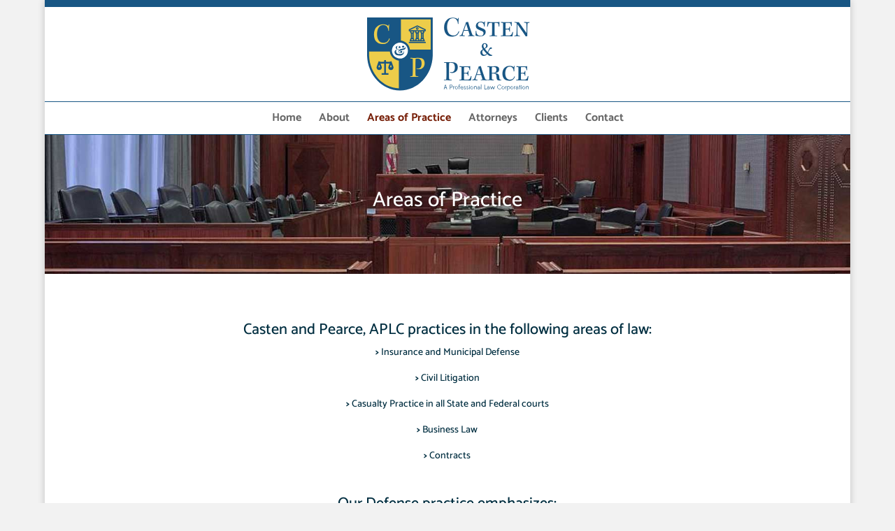

--- FILE ---
content_type: text/css
request_url: https://www.castenandpearce.com/assets/themes/cdg_castenpearce/css/custom.css?ver=6.9
body_size: 2839
content:
.home h1 { 
	font-size: 62px;
    font-weight: bold;
}

.cdg-float-left {
    width: 50%;
    display: inline;
    float: left;
    margin-bottom: 40px;
}

.cdg-clear-both {
    clear: both;
    padding-left: 10px;
}

.cdg-float-left {
    width: 50%;
    display: inline;
    float: left;
    margin-bottom: 20px;
    padding-left: 10px;
    margin-top: 20px;
}

span.cdg-highlight {
    background: #185684;
    color: white;
    display: inline-block;
    padding: 10px 10px 8px;
    font-size: 18px;
}

.et_pb_gutters3 .footer-widget {
    margin: 0;
}

#footer-widgets {
    padding: 3% 0 0;
}

#main-header .container {
    width: 100%!important;
    max-width: none!important;
}

.logo_container {
    border-bottom: 1px solid #185684;
    border-top: 10px solid #185684;
}

.et_header_style_centered #top-menu>li>a {
    padding-bottom: 1em!important;
    padding-top: 1em;
}

div#footer-bottom {
    display: none;
}

#main-footer ul#menu-primary {
    text-align: center;
}

#main-footer ul#menu-primary li {
    display: inline-block;
    text-transform: uppercase;
}

#main-footer ul#menu-primary li:before {
	display: none;
}

div#media_image-2 {
    margin-right: 40px;
}

.et_pb_gutters3.et_pb_footer_columns_3_4__1_4 .footer-widget:nth-child(odd) .fwidget {
    margin-bottom: 0;
}

#main-header {
    -webkit-box-shadow: 0 1px 0 rgba(24,86,132,1);
    -moz-box-shadow: 0 1px 0 rgba(24,86,132,1);
    box-shadow: 0 1px 0 rgba(24,86,132,1);
}

div#nav_menu-2, div#text-2 {
    padding-top: 15px!important;
}

.et_pb_button, input#gform_submit_button_1 {
	color: white!important;
}

.cdg-staff-member-box {
    display: inline-block;
    width: 32.333%;
    text-align: center;
    background: white;
    height: auto;
    min-height: 470px;
}

.single-attorneys div#left-area {
    width: 100%;
    padding-right: 0;
}

#main-content .container:before {
	display: none;
}

.cdg-staff-image {
    float: right;
    width: 25%;
}

.cdg-staff-image img {
    display: block;
    margin: 0 auto;
}

a.et_pb_button.cdg-attorney {
    display: block;
    clear: both;
    margin: 20px auto 0;
    text-align: center;
    width: 60%;
}

.single-attorneys h4 {
    margin-top: 20px;
    margin-bottom: 10px;
}

h1.entry-title.main_title {
    text-align: center;
    margin: 20px 0 90px;
}

img.cdg-martindale-badge {
    margin-top: 40px;
}

.cdg-staff-member-box h5 {
    margin-bottom: 10px;
}

.cdg-attorneys-martindale img {
    background: rgba(255,255,255,1);
}

.cdg-attorneys-martindale {
    margin-top: -118px;
    min-height: 110px;
    min-width: 200px;
}

.et_pb_slide_content {
    min-height: 40px;
}

ul.cdg-long-practice-list {
    -webkit-columns: 100px 3;
    -moz-columns: 100px 3;
    columns: 100px 3;
    list-style-position: inside;
    margin-top: 20px;
    list-style-type: none;
    text-align: center;
}

--- FILE ---
content_type: text/css
request_url: https://www.castenandpearce.com/assets/themes/cdg_castenpearce/css/mobile.css?ver=6.9
body_size: 4848
content:
/*Mobile Styles*/

/*Break Points*/
@media only screen and (min-width: 768px) and (max-width: 980px) {
    /* tablets and desktop */
.et_header_style_centered #main-header {
    padding: 0;
}

.et_header_style_centered #logo {
    max-height: 80px;
    padding-top: 10px;
    padding-bottom: 10px;
}

.logo_container {
    border-bottom: 0px solid #185684;
}

.et_header_style_centered #et_mobile_nav_menu {
    margin-top: 0px;
}

#main-header {
    -webkit-box-shadow: 0 0px 0 rgba(24,86,132,1);
    -moz-box-shadow: 0 0px 0 rgba(24,86,132,1);
    box-shadow: 0 0px 0 rgba(24,86,132,1);
}

.home h1 {
    font-size: 32px;
}

.home .et_pb_column_1 {
    padding-top: 0;
    padding-right: 0;
    padding-left: 0;
    border-right: 0px solid rgba(24,86,132,0.38);
}

.home .et_pb_column_2 {
    padding-top: 20px;
    padding-left: 0;
}

div#media_image-2 {
    margin: 0 auto!important;
    display: block;
    width: 100%;
    margin-bottom: 0!important;
}

div#media_image-2 img {
    display: block;
    margin: 0 auto;
}

div#text-2 {
    text-align: center;
    width: 100%;
}

.et_pb_column .et_pb_row_inner, .et_pb_row {
    padding: 10px 0;
}

.et_header_style_centered .et_mobile_menu {
    top: 33px;
}

ul.cdg-long-practice-list {
    -webkit-columns: 100px 2;
    -moz-columns: 100px 2;
    columns: 100px 2;
}

.cdg-staff-image {
    float: none;
    width: 100%;
    margin-bottom: 9%;
}

.single .et_pb_post {
    margin-bottom: 0;
}

.single-attorneys #main-content .container {
    padding-top: 0;
}

.et_mobile_menu {
    border-top: 3px solid #185684;
}

.mobile_menu_bar:before {
	color: #185684;
}
}

@media only screen and (max-width: 767px) {
    /* phones */
.et_header_style_centered #main-header {
    padding: 0;
}

.et_header_style_centered #logo {
    max-height: 80px;
    padding-top: 10px;
    padding-bottom: 10px;
}

.logo_container {
    border-bottom: 0px solid #185684;
}

.et_header_style_centered #et_mobile_nav_menu {
    margin-top: 0px;
}

#main-header {
    -webkit-box-shadow: 0 0px 0 rgba(24,86,132,1);
    -moz-box-shadow: 0 0px 0 rgba(24,86,132,1);
    box-shadow: 0 0px 0 rgba(24,86,132,1);
}

.home h1 {
    font-size: 32px;
}

.home .et_pb_column_1 {
    padding-top: 0;
    padding-right: 0;
    padding-left: 0;
    border-right: 0px solid rgba(24,86,132,0.38);
}

.home .et_pb_column_2 {
    padding-top: 20px;
    padding-left: 0;
}

div#media_image-2 {
    margin: 0 auto!important;
    display: block;
    width: 100%;
    margin-bottom: 0!important;
}

div#media_image-2 img {
    display: block;
    margin: 0 auto;
}

div#text-2 {
    text-align: center;
    width: 100%;
}

.et_pb_column .et_pb_row_inner, .et_pb_row {
    padding: 10px 0;
}

.et_header_style_centered .et_mobile_menu {
    top: 33px;
}

ul.cdg-long-practice-list {
    -webkit-columns: 100px 1;
    -moz-columns: 100px 1;
    columns: 100px 1;
}

.cdg-staff-member-box {
    width: 100%;
}

.cdg-staff-image {
    float: none;
    width: 100%;
    margin-bottom: 9%;
}

.single .et_pb_post {
    margin-bottom: 0;
}

.single-attorneys #main-content .container {
    padding-top: 0;
}

.et_mobile_menu {
    border-top: 3px solid #185684;
}

.mobile_menu_bar:before {
	color: #185684;
}
}

@media only screen and (max-width: 767px) and (orientation: portrait) {
    /* portrait phones */
.et_header_style_centered #main-header {
    padding: 0;
}

.et_header_style_centered #logo {
    max-height: 80px;
    padding-top: 10px;
    padding-bottom: 10px;
}

.logo_container {
    border-bottom: 0px solid #185684;
}

.et_header_style_centered #et_mobile_nav_menu {
    margin-top: 0px;
}

#main-header {
    -webkit-box-shadow: 0 0px 0 rgba(24,86,132,1);
    -moz-box-shadow: 0 0px 0 rgba(24,86,132,1);
    box-shadow: 0 0px 0 rgba(24,86,132,1);
}

.home h1 {
    font-size: 32px;
}

.home .et_pb_column_1 {
    padding-top: 0;
    padding-right: 0;
    padding-left: 0;
    border-right: 0px solid rgba(24,86,132,0.38);
}

.home .et_pb_column_2 {
    padding-top: 20px;
    padding-left: 0;
}

div#media_image-2 {
    margin: 0 auto!important;
    display: block;
    width: 100%;
    margin-bottom: 0!important;
}

div#media_image-2 img {
    display: block;
    margin: 0 auto;
}

div#text-2 {
    text-align: center;
    width: 100%;
}

.et_pb_column .et_pb_row_inner, .et_pb_row {
    padding: 10px 0;
}

.et_header_style_centered .et_mobile_menu {
    top: 33px;
}

ul.cdg-long-practice-list {
    -webkit-columns: 100px 1;
    -moz-columns: 100px 1;
    columns: 100px 1;
}

.cdg-staff-member-box {
    width: 100%;
}

.cdg-staff-image {
    float: none;
    width: 100%;
    margin-bottom: 9%;
}

.single .et_pb_post {
    margin-bottom: 0;
}

.single-attorneys #main-content .container {
    padding-top: 0;
}

.et_mobile_menu {
    border-top: 3px solid #185684;
}

.mobile_menu_bar:before {
	color: #185684;
}
}

--- FILE ---
content_type: text/css
request_url: https://www.castenandpearce.com/assets/themes/cdg_castenpearce/style.css?ver=4.27.5
body_size: 327
content:
/*
 Theme Name:     cdg_castenpearce
 Description:    Wordpress Theme for Casten and Pearce, APLC
 Author:         Crawford Design Group
 Author URI:     http://crawforddesigngp.com
 Template:       Divi
 Version:        1.0.0
*/
 
/* =Theme customization starts here
------------------------------------------------------- */


--- FILE ---
content_type: text/css
request_url: https://www.castenandpearce.com/assets/et-cache/66/et-core-unified-deferred-66.min.css?ver=1765835490
body_size: 271
content:
.et_pb_fullwidth_header_0 .header-content{text-shadow:0.08em 0.08em 0.08em rgba(0,0,0,0.4)}.et_pb_fullwidth_header.et_pb_fullwidth_header_0{background-image:url(http://www.castenandpearce.com/assets/uploads/2018/02/slider-image4.jpg);background-color:rgba(255,255,255,0)}